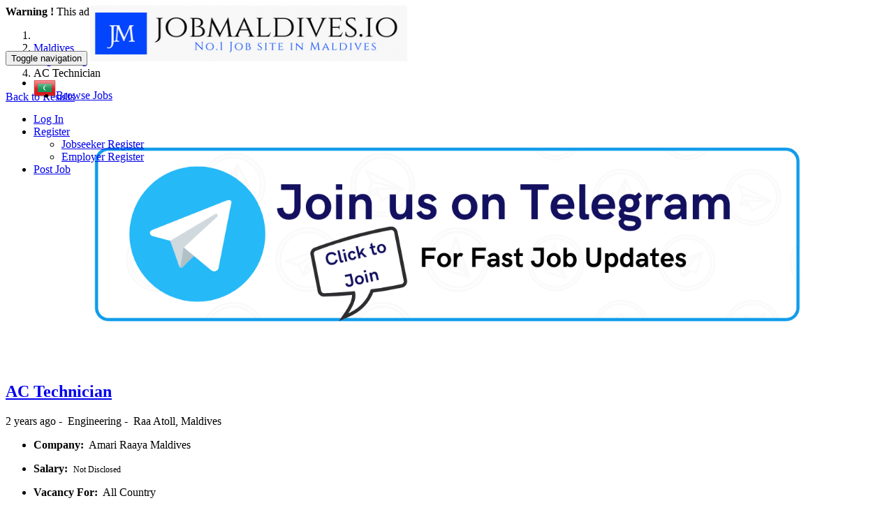

--- FILE ---
content_type: text/html; charset=UTF-8
request_url: https://jobmaldives.io/ac-technician-jobs-in-raa-atoll-amari-raaya-maldives/1875
body_size: 10324
content:
<!DOCTYPE html>
<html lang="en">
<head>
	<meta charset="utf-8">
	<meta name="csrf-token" content="1RrMP2iq50mAm4aW8qrYcN6SH6FAI8qHfyEkqrRr">
		<meta name="viewport" content="width=device-width, initial-scale=1.0">
	<meta name="apple-mobile-web-app-title" content="Job Maldives">
	<link rel="apple-touch-icon-precomposed" sizes="144x144" href="https://jobmaldives.io/uploads/app/default/ico/apple-touch-icon-144-precomposed.png">
	<link rel="apple-touch-icon-precomposed" sizes="114x114" href="https://jobmaldives.io/uploads/app/default/ico/apple-touch-icon-114-precomposed.png">
	<link rel="apple-touch-icon-precomposed" sizes="72x72" href="https://jobmaldives.io/uploads/app/default/ico/apple-touch-icon-72-precomposed.png">
	<link rel="apple-touch-icon-precomposed" href="https://jobmaldives.io/uploads/app/default/ico/apple-touch-icon-57-precomposed.png">
	<link rel="shortcut icon" href="https://jobmaldives.io/uploads/app/ico/ico-5b6d4d94e7f1f.png">
	<title>AC Technician Jobs in Raa Atoll, Maldives at Amari Raaya Maldives</title>
	<meta name="title" content="AC Technician Jobs in Raa Atoll, Maldives at Amari Raaya Maldives">
    <meta name="description" content="Apply for the job vacancy of AC Technician in Raa Atoll, Maldives at Amari Raaya Maldives. Find the latest job opening and Apply now on No. 1 Maldives Job portal.">
    <meta name="keywords" content="Job Maldives, Dhivehi, jobs posting, Vacancy, jobs, posting, Free Job alert, Resume, Resort jobs, Hotel Jobs, Local Jobs, premium jobs">
    
	
		<link rel="canonical" href="https://jobmaldives.io/ac-technician-jobs-in-raa-atoll-amari-raaya-maldives/1875"/>
		
										<link rel="dns-prefetch" href="//fonts.googleapis.com">
					<link rel="dns-prefetch" href="//graph.facebook.com">
					<link rel="dns-prefetch" href="//google.com">
					<link rel="dns-prefetch" href="//apis.google.com">
					<link rel="dns-prefetch" href="//ajax.googleapis.com">
					<link rel="dns-prefetch" href="//www.google-analytics.com">
					<link rel="dns-prefetch" href="//pagead2.googlesyndication.com">
					<link rel="dns-prefetch" href="//gstatic.com">
					<link rel="dns-prefetch" href="//cdn.api.twitter.com">
					<link rel="dns-prefetch" href="//oss.maxcdn.com">
													<meta property="fb:app_id" content="167620273884911" />
						<meta property="og:site_name" content="Job Maldives" />
<meta property="og:locale" content="en_US" />
<meta property="og:url" content="https://jobmaldives.io/ac-technician-jobs-in-raa-atoll-amari-raaya-maldives/1875" />
<meta property="og:title" content="AC Technician Jobs in Raa Atoll, Maldives at Amari Raaya Maldives" />
<meta property="og:description" content="Apply for the job vacancy of AC Technician in Raa Atoll, Maldives at Amari Raaya Maldives. Find the latest job opening and Apply now on No. 1 Maldives Job portal." />
<meta property="og:type" content="article" />
<meta property="article:author" content="https://www.facebook.com/jobmaldives.io/" />
<meta property="article:publisher" content="https://www.facebook.com/jobmaldives.io/" />

			<meta property="twitter:card" content="summary">
    <meta property="twitter:title" content="AC Technician Jobs in Raa Atoll, Maldives at Amari Raaya Maldives">
    <meta property="twitter:description" content="Apply for the job vacancy of AC Technician in Raa Atoll, Maldives at Amari Raaya Maldives. Find the latest job opening and Apply now on No. 1 Maldives Job portal.">
    <meta property="twitter:domain" content="jobmaldives.io">
    
				<link rel="alternate" type="application/rss+xml" href="https://jobmaldives.io/feed" title="All jobs">
			<meta name="google-site-verification" content="a4D63nZx7XFkopdO5PI0uImnABSyjPuD95ZR-D8i0fA" />
				<meta name="msvalidate.01" content="D6F98F512F7207C8F13028F066FBD1A4" />
			
		
			<noscript>
		<link href="https://jobmaldives.io/css/app.css?id=a73c5a146c5977f73ccc"  rel="stylesheet">
		</noscript>
			<style type="text/css">
	
	/* === Body === */

/* === Header === */
.navbar-site { position: absolute !important; }
/* === Footer === */

/* === Button: Add Listing === */

/* === Other: Grid View Columns === */

	
	/* === CSS Fix === */
	.f-category h6 {
		color: #333;
	}
	.photo-count {
		color: #292b2c;
	}
	.page-info-lite h5 {
		color: #ccc;
	}
	h4.item-price {
		color: #292b2c;
	}
	.skin-blue .pricetag {
		color: #fff;
	}
	h5.company-title a {
		color: #999;
	}

</style>
	<noscript>
	<link href="https://jobmaldives.io/css/custom.css" rel="stylesheet">
	</noscript>
	<script src="//platform-api.sharethis.com/js/sharethis.js#property=5b6ea49086b6440010e02f4f&product=inline-share-buttons" defer></script>
	

	<style>
.container .row .col-lg-12 .alert-warning{display:none;}
</style>

	
										
		
	
	<!--[if lt IE 9]>
		<script src="https://oss.maxcdn.com/libs/html5shiv/3.7.0/html5shiv.js"></script>
		<script src="https://oss.maxcdn.com/libs/respond.js/1.3.0/respond.min.js"></script>
	<![endif]-->

	<script>
		paceOptions = {
			elements: true
		};
	</script>
	<script src="https://jobmaldives.io/assets/js/pace.min.js" defer></script>
	<link rel="manifest" href="/manifest.json" />
<script src="https://cdn.onesignal.com/sdks/OneSignalSDK.js" async=""></script>
<script>
  var OneSignal = window.OneSignal || [];
  OneSignal.push(function() {
    OneSignal.init({
      appId: "8cbf8888-5c9e-4c7f-b38d-131ae3dddf92",
    });
  });
</script>

</head>

<body class="skin-blue">


<div id="wrapper">

			<div class="header">
	<nav class="navbar navbar-site navbar-default" role="navigation">
		<div class="container">
			<div class="navbar-header">
				
				<button data-target=".navbar-collapse" data-toggle="collapse" class="navbar-toggle" type="button">
					<span class="sr-only">Toggle navigation</span>
					<span class="icon-bar"></span>
					<span class="icon-bar"></span>
					<span class="icon-bar"></span>
				</button>
				
				
																	
				
				<a href="https://jobmaldives.io" class="navbar-brand logo logo-title">
					<img src="https://jobmaldives.io/uploads/app/logo/logo-5b6d4c0f1c196.png"
						 alt="job maldives" class="tooltipHere main-logo" title="" data-placement="bottom"
						 data-toggle="tooltip"
						 data-original-title="Job Maldives Maldives"/>
				</a>
			</div>
			<div class="navbar-collapse collapse">
				<ul class="nav navbar-nav navbar-left">
					
																																			<li class="flag-menu country-flag tooltipHere hidden-xs" data-toggle="tooltip" data-placement="right" >
																					<a style="cursor: default;">
												<img class="flag-icon" src="https://jobmaldives.io/images/flags/32/mv.png" style="float: left;">
											</a>
																			</li>
																															<li>
						<a href="https://jobmaldives.io/latest-jobs">
							<i class="icon-th-list-2 hidden-sm"></i>
							Browse Jobs
						</a>
					</li>
				</ul>
				<ul class="nav navbar-nav navbar-right">
											<li>
															<a href="https://jobmaldives.io/login"><i class="icon-user fa"></i> Log In</a>
													</li>
						<li class="dropdown">
						    <a href="#" class="dropdown-toggle" data-toggle="dropdown">
								<i class="icon-user-add fa"></i>
								<span>Register</span>
								<i class="icon-down-open-big fa hidden-sm"></i>
							</a>
							<ul class="dropdown-menu user-menu">
								<li class="active"><a href="https://jobmaldives.io/register?type=3"><i class="icon-user-add fa"></i> Jobseeker Register</a></li>
								<li><a href="https://jobmaldives.io/register?type=2"><i class="icon-user-add fa"></i> Employer Register</a></li>
							</ul>
						</li>
						<li class="postadd">
															<a class="btn btn-block btn-post btn-add-listing" href="#quickLogin" data-toggle="modal">
									<i class="fa fa-plus-circle"></i> Post Job
								</a>
													</li>
					
									</ul>
			</div>
		</div>
	</nav>
</div>
	
				
		
			<div class="h-spacer"></div>
		<div class="container">
			<div class="row">
				<div class="col-lg-12">
					<div class="alert alert-warning">
						<button type="button" class="close" data-dismiss="alert" aria-hidden="true">&times;</button>
						<a href="https://jobmaldives.io/login"><strong>Login</strong></a> for faster access to the best deals. <a href="https://jobmaldives.io/register"><strong>Click here</strong></a> if you don't have an account.
					</div>
				</div>
			</div>
		</div>
	
	

								
	<input type="hidden" name="_token" value="1RrMP2iq50mAm4aW8qrYcN6SH6FAI8qHfyEkqrRr">
	<input type="hidden" id="post_id" value="1875">
	
							<div class="container">
			<div class="row">
				<div class="col-lg-12">
					<div class="alert
                    alert-danger
                    "
        >
            
            <strong>Warning !</strong> This ad has expired. The product or service is not more available (may be)
        </div>
    

				</div>
			</div>
		</div>
				
	<div class="main-container">
		
					<div class="container">
		<div class="container hidden-md hidden-sm hidden-xs ads-parent-responsive">
			<div class="text-center">
				<script async src="//pagead2.googlesyndication.com/pagead/js/adsbygoogle.js"></script>
<!-- Job Maldives Responsive -->
<ins class="adsbygoogle ads-slot-responsive"
     style="display:block"
     data-ad-client="ca-pub-1419030672663780"
     data-ad-slot="5908876302"
     
     data-full-width-responsive="true"></ins>
<script>
(adsbygoogle = window.adsbygoogle || []).push({});
</script>
			</div>
		</div>
		<div class="container hidden-lg hidden-xs ads-parent-responsive">
			<div class="text-center">
				
			</div>
		</div>
		<div class="container hidden-sm hidden-md hidden-lg ads-parent-responsive">
			<div class="text-center">
				
			</div>
		</div>
	</div>
				<div class="h-spacer"></div>

		<div class="container">
			<ol class="breadcrumb pull-left">
				<li><a href="https://jobmaldives.io"><i class="icon-home fa"></i></a></li>
				<li><a href="https://jobmaldives.io">Maldives</a></li>
				<li>
					<a href="https://jobmaldives.io/job-category/engineering-jobs">
						Engineering
					</a>
				</li>
								<li class="active">AC Technician</li>
			</ol>
			<div class="pull-right backtolist">
				<a href="https://jobmaldives.io">
					<i class="fa fa-angle-double-left"></i> Back to Results
				</a>
			</div>
		</div>
		 
		<div class="container">
		    <div>
						    <a target="_blank" href="https://t.me/jobmaldives_io"><img style="max-width:80%; max-height:70%; margin-right:10%; margin-left:10%; margin-top:5%; margin-bottom:5%;" src="https://jobmaldives.io/uploads/pictures/jobmaldives_telegram.png"></a>
						</div>
			<div class="row">
				<div class="col-sm-12 page-content col-thin-right">
					<div class="inner inner-box ads-details-wrapper">
						<h2 class="enable-long-words">
							<strong>
                                <a href="https://jobmaldives.io/ac-technician-jobs-in-raa-atoll-amari-raaya-maldives/1875" title="AC Technician">
                                    AC Technician
                                </a>
                            </strong>
							                            						</h2>
						
												<span class="info-row">
						   
							<span class="date"><i class="icon-clock"> </i>  2 years ago </span> -&nbsp;
							
							<span class="category">Engineering</span> -&nbsp;
							<span class="item-location"><i class="fa fa-map-marker"></i> Raa Atoll, Maldives </span> 
													</span>

						<div class="ads-details">
							<div class="row" style="padding-bottom: 20px;">
								<div class="col-md-12">
									<div class="panel panel-body panel-details job-summery">
										<div class="col-md-6">
											<ul>
																																				<li>
													<p class="no-margin">
														<strong>Company:</strong>&nbsp;
																													Amari Raaya Maldives
																											</p>
												</li>
												<li>
													<p class="no-margin">
														<strong>Salary:</strong>&nbsp;
														 
															<small style="font-size:12px;" class="label label-info"> Not Disclosed</small>
																												
																											</p>
												</li>
												<li>
																									<p class="no-margin">
														<strong>Vacancy For:</strong>&nbsp;
																																																									All Country
													    															
													</p>
																									</li>
												
												<li>
																									<p class="no-margin">
														<strong>Job Category:</strong>&nbsp;
															<a href="https://jobmaldives.io/job-category/engineering-jobs">
																Engineering
															</a>
													</p>
																									</li>
												
												
												
												<li>
																								</li>
												<li>
																																							<p class="no-margin">
														<strong>Job Type:</strong>&nbsp;
																													Full-time
														
													</p>
																									</li>
																							</ul>
										</div>
									 
									  <div class="col-md-6">
											<ul>
												
												<li>
													<p class="no-margin">
														<strong>Location:</strong>&nbsp;
														<a href="https://jobmaldives.io/job-location/raa-atoll/1337619">
															Raa Atoll
														</a>
													</p>
												</li>
												
												
												<li>
																									<p class="no-margin">
														<strong>Gender Preference:</strong>&nbsp;
																														
																Male/Female
															
																											</p>
																								</li>
												
												<li>
																								</li>
												
												<li>
											    												</li>
												
												<li>
																									<p class="no-margin">
														<strong>Job Expiration:</strong>&nbsp;
															01-Jun-2023 
																
													</p>
																								</li>
											</ul>
										</div>
									</div>
									
									<div  class="ads-details-info jobs-details-info enable-long-words from-wysiwyg">
									<h5 class="list-title"><strong>Job Details</strong></h5>
                                    <div>
                                        											                                            <p><span style="color:rgb(51,51,51);font-size:16px;">This is career opportunities at Amari Raaya Maldives. We are hiring for a AC Technician.</span><br><br></p>
                                                                            </div>
																	   									   <div style="margin-bottom: 50px;"></div>
										<h5 class="list-title"><strong>Job Description</strong></h5>
											<div id="postImage" style="display:flex; justify-content:center;" class="mb40">
																												
														<a data-fancybox="gallery" href="https://jobmaldives.io/uploads/files/mv/dfaa835167db4096ad76d2f9f504b9f2.jpg">
															<img alt="AC Technician" class="img-responsive" src="https://jobmaldives.io/uploads/files/mv/thumb-320X320-dfaa835167db4096ad76d2f9f504b9f2.jpg">
														</a>
											</div>
											   <div class="sharethis-inline-share-buttons"></div>
									 
									
									<!-- Tags -->
																		</div>
								</div>
								
								
								<br>&nbsp;<br>
							</div>
							<div class="content-footer text-left">
																											<a class="btn btn-default" data-toggle="modal" href="#quickLogin">
											<i class="icon-mail-2"></i> Apply Online
										</a>
																																	&nbsp;
							</div>
						</div>
					   
					</div>
					<!--/.ads-details-wrapper-->
					
				</div>
				
				
				<!--/.page-content-->
			</div>

		</div>
		
		<div class="h-spacer"></div>
		<div class="container">
		<div class="col-lg-12 content-box layout-section">
			<div class="row row-featured row-featured-category">
				<div class="col-lg-12 box-title">
					<div class="inner">
						<h2>
							<span class="title-3">Similar <span style="font-weight: bold;">Jobs</span></span>
							<a href="https://jobmaldives.io/latest-jobs?c=13" class="sell-your-item">
								View more <i class="icon-th-list"></i>
							</a>
						</h2>
					</div>
				</div>
		
				<div style="clear: both"></div>
		
				<div class="relative content featured-list-row clearfix">
					
					<div class="large-12 columns">
						<div class="no-margin featured-list-slider owl-carousel owl-theme">
															<div class="item">
									<a href="https://jobmaldives.io/technician-jobs-in-male-dusitd2-feydhoo-maldives/2797">
																				<span class="item-name">Technician</span>
										<span class="price">
											Full-time
										</span>
									</a>
								</div>
															<div class="item">
									<a href="https://jobmaldives.io/landscape-supervisor-jobs-in-male-dusitd2-feydhoo-maldives/2800">
																				<span class="item-name">Landscape - Supervisor</span>
										<span class="price">
											Full-time
										</span>
									</a>
								</div>
															<div class="item">
									<a href="https://jobmaldives.io/mason-jobs-in-north-male-atoll-oblu-xperience-ailafushi/2807">
																				<span class="item-name">Mason</span>
										<span class="price">
											Full-time
										</span>
									</a>
								</div>
															<div class="item">
									<a href="https://jobmaldives.io/stp-mechanic-jobs-in-male-bandos-maldives/2726">
																				<span class="item-name">STP Mechanic</span>
										<span class="price">
											Full-time
										</span>
									</a>
								</div>
															<div class="item">
									<a href="https://jobmaldives.io/laborer-jobs-in-north-male-atoll-banyan-tree-vabbinfaru/2872">
																				<span class="item-name">Laborer</span>
										<span class="price">
											Full-time
										</span>
									</a>
								</div>
															<div class="item">
									<a href="https://jobmaldives.io/general-technician-jobs-in-vaavu-atoll-nooe-maldives-kunaavashi/2712">
																				<span class="item-name">General Technician</span>
										<span class="price">
											Full-time
										</span>
									</a>
								</div>
															<div class="item">
									<a href="https://jobmaldives.io/plumber-jobs-in-male-dusitd2-feydhoo-maldives/2796">
																				<span class="item-name">Plumber</span>
										<span class="price">
											Full-time
										</span>
									</a>
								</div>
															<div class="item">
									<a href="https://jobmaldives.io/ac-refrigerator-technician-jobs-in-male-dusitd2-feydhoo-maldives/2798">
																				<span class="item-name">AC &amp; Refrigerator Technician</span>
										<span class="price">
											Full-time
										</span>
									</a>
								</div>
															<div class="item">
									<a href="https://jobmaldives.io/powerhouse-operator-jobs-in-vaavu-atoll-nooe-maldives-kunaavashi/2714">
																				<span class="item-name">Powerhouse Operator</span>
										<span class="price">
											Full-time
										</span>
									</a>
								</div>
															<div class="item">
									<a href="https://jobmaldives.io/plumber-jobs-in-noonu-atoll-noku-maldives/2847">
																				<span class="item-name">Plumber</span>
										<span class="price">
											Full-time
										</span>
									</a>
								</div>
															<div class="item">
									<a href="https://jobmaldives.io/painter-local-jobs-in-north-male-atoll-oblu-xperience-ailafushi/2806">
																				<span class="item-name">Painter (Local)</span>
										<span class="price">
											Full-time
										</span>
									</a>
								</div>
															<div class="item">
									<a href="https://jobmaldives.io/carpenter-jobs-in-male-dusitd2-feydhoo-maldives/2794">
																				<span class="item-name">Carpenter</span>
										<span class="price">
											Full-time
										</span>
									</a>
								</div>
															<div class="item">
									<a href="https://jobmaldives.io/electrician-jobs-in-male-dusitd2-feydhoo-maldives/2793">
																				<span class="item-name">Electrician</span>
										<span class="price">
											Full-time
										</span>
									</a>
								</div>
															<div class="item">
									<a href="https://jobmaldives.io/painter-jobs-in-male-dusitd2-feydhoo-maldives/2795">
																				<span class="item-name">Painter</span>
										<span class="price">
											Full-time
										</span>
									</a>
								</div>
															<div class="item">
									<a href="https://jobmaldives.io/audio-visual-technician-jobs-in-noonu-atoll-noku-maldives/2748">
																				<span class="item-name">Audio Visual Technician</span>
										<span class="price">
											Full-time
										</span>
									</a>
								</div>
															<div class="item">
									<a href="https://jobmaldives.io/mechanical-supervisor-jobs-in-shaviyani-atoll-sirru-fen-fushi-private-lagoon-resort/2870">
																				<span class="item-name">Mechanical Supervisor</span>
										<span class="price">
											Full-time
										</span>
									</a>
								</div>
															<div class="item">
									<a href="https://jobmaldives.io/electrical-supervisor-jobs-in-shaviyani-atoll-sirru-fen-fushi-private-lagoon-resort/2871">
																				<span class="item-name">Electrical Supervisor</span>
										<span class="price">
											Full-time
										</span>
									</a>
								</div>
															<div class="item">
									<a href="https://jobmaldives.io/plumber-jobs-in-noonu-atoll-noku-maldives/2841">
																				<span class="item-name">Plumber</span>
										<span class="price">
											Full-time
										</span>
									</a>
								</div>
															<div class="item">
									<a href="https://jobmaldives.io/it-receiving-officer-jobs-in-raa-atoll-alila-kothaifaru-maldives/2735">
																				<span class="item-name">IT / Receiving Officer</span>
										<span class="price">
											Full-time
										</span>
									</a>
								</div>
															<div class="item">
									<a href="https://jobmaldives.io/kitchen-laundry-technician-jobs-in-male-dusitd2-feydhoo-maldives/2799">
																				<span class="item-name">Kitchen&amp; Laundry Technician</span>
										<span class="price">
											Full-time
										</span>
									</a>
								</div>
													</div>
					</div>
		
				</div>
			</div>
		</div>
	</div>

		<div class="h-spacer"></div>
		<div class="container">
		<div class="container hidden-md hidden-sm hidden-xs mb20 ads-parent-responsive">
			<div class="text-center">
				<script async src="//pagead2.googlesyndication.com/pagead/js/adsbygoogle.js"></script>
<!-- Job Maldives Responsive -->
<ins class="adsbygoogle ads-slot-responsive"
     style="display:block"
     data-ad-client="ca-pub-1419030672663780"
     data-ad-slot="5908876302"
     
     data-full-width-responsive="true"></ins>
<script>
(adsbygoogle = window.adsbygoogle || []).push({});
</script>
			</div>
		</div>
		<div class="container hidden-lg hidden-xs mb20 ads-parent-responsive">
			<div class="text-center">
				
			</div>
		</div>
		<div class="container hidden-sm hidden-md hidden-lg ads-parent-responsive">
			<div class="text-center">
				
			</div>
		</div>
	</div>
									
	</div>

			
			<footer class="main-footer">
	<div class="footer-content">
		<div class="container">
			<div class="row">
				
				<div class="col-lg-3 col-md-3 col-sm-3 col-xs-6">
					<div class="footer-col">
						<h4 class="footer-title">About us</h4>
						<ul class="list-unstyled footer-nav">
																								<li>
																															<a href="https://jobmaldives.io/page/anti-scam.html" > Anti-Scam </a>
																			</li>
																	<li>
																															<a href="https://jobmaldives.io/page/terms.html" > Terms </a>
																			</li>
																	<li>
																															<a href="https://jobmaldives.io/page/privacy.html" > Privacy </a>
																			</li>
																					</ul>
					</div>
				</div>
				
				<div class="col-lg-3 col-md-3 col-sm-3 col-xs-6">
					<div class="footer-col">
						<h4 class="footer-title">Contact</h4>
						<ul class="list-unstyled footer-nav">
							<li><a href="https://jobmaldives.io/contact.html"> Contact Us </a></li>
																											</ul>
					</div>
				</div>
				
				<div class="col-lg-2 col-md-2 col-sm-2 col-xs-12">
					<div class="footer-col">
						<h4 class="footer-title">My Account</h4>
						<ul class="list-unstyled footer-nav">
															<li>
																			<a href="https://jobmaldives.io/login"> Log In </a>
																	</li>
								<li><a href="https://jobmaldives.io/register"> Register </a></li>
													</ul>
					</div>
				</div>
				
				<div class="col-lg-4 col-md-4 col-sm-4 col-xs-12">
					<div class="footer-col row">
												
												
						<div class="col-sm-12 col-xs-6 col-xxs-12 no-padding-lg">
							<div class="">
								<h4 class="footer-title ">Follow us on</h4>
								<ul class="list-unstyled list-inline footer-nav social-list-footer social-list-color footer-nav-inline">
																			<li>
											<a class="icon-color fb" title="" data-placement="top" data-toggle="tooltip" href="https://www.facebook.com/jobmaldives.io/" data-original-title="Facebook">
												<i class="fa fa-facebook"></i>
											</a>
										</li>
																												<li>
											<a class="icon-color tw" title="" data-placement="top" data-toggle="tooltip" href="#" data-original-title="Twitter">
												<i class="fa fa-twitter"></i>
											</a>
										</li>
																												<li>
											<a class="icon-color gp" title="" data-placement="top" data-toggle="tooltip" href="#" data-original-title="Google+">
												<i class="fa fa-google-plus"></i>
											</a>
										</li>
																												<li>
											<a class="icon-color lin" title="" data-placement="top" data-toggle="tooltip" href="#" data-original-title="Linkedin">
												<i class="fa fa-linkedin"></i>
											</a>
										</li>
																												<li>
											<a class="icon-color pin" title="" data-placement="top" data-toggle="tooltip" href="https://www.pinterest.com/jobmaldivesio/" data-original-title="Pinterest">
												<i class="fa fa-pinterest-p"></i>
											</a>
										</li>
																	</ul>
							</div>
						
						</div>
					</div>
				</div>
				
				<div style="clear: both"></div>
				
				<div class="col-lg-12">
											<div class="text-center paymanet-method-logo">
							
																								<img src="https://jobmaldives.io/images/paypal/payment.png" alt="Paypal" title="Paypal">
																					</div>
										
					<div class="copy-info text-center">
						© 2026 Job Maldives. All Rights Reserved.
											</div>
				</div>
			
			</div>
		</div>
	</div>
</footer>

<!-- Global site tag (gtag.js) - Google Analytics -->
<script async src="https://www.googletagmanager.com/gtag/js?id=UA-115469564-1"></script>
<script>
  window.dataLayer = window.dataLayer || [];
  function gtag(){dataLayer.push(arguments);}
  gtag('js', new Date());

  gtag('config', 'UA-115469564-1');
</script>

				<script type="text/javascript">
					/* First CSS File */
					var create = document.createElement('link');
					create.rel = 'stylesheet';
					create.href = 'https://jobmaldives.io/css/app.css?id=a73c5a146c5977f73ccc';
					create.type = 'text/css';
					var godefer = document.getElementsByTagName('link')[0];
					godefer.parentNode.insertBefore(create, godefer);

					/* Second CSS File */
					var create1 = document.createElement('link');
					create1.rel = 'stylesheet';
					create1.href = 'https://jobmaldives.io/css/custom.css';
					create1.type = 'text/css';
					var godefer2 = document.getElementsByTagName('link')[0];
					godefer2.parentNode.insertBefore(create1, godefer2);
				</script>
	
</div>

	
<div class="modal fade" id="quickLogin" tabindex="-1" role="dialog">
	<div class="modal-dialog  modal-sm">
		<div class="modal-content">
			<div class="modal-header">
				<button type="button" class="close" data-dismiss="modal">
					<span aria-hidden="true">&times;</span>
					<span class="sr-only">Close</span>
				</button>
				<h4 class="modal-title"><i class="icon-login fa"></i> Log In </h4>
			</div>
			<form role="form" method="POST" action="https://jobmaldives.io/login">
				<input type="hidden" name="_token" value="1RrMP2iq50mAm4aW8qrYcN6SH6FAI8qHfyEkqrRr">
				<div class="modal-body">

										
										
										<!-- Login -->
					<div class="form-group ">
						<label for="login" class="control-label">Login (Email address)</label>
						<div class="input-icon"><i class="icon-user fa"></i>
							<input id="mLogin" name="login" type="text" placeholder="Email address" class="form-control" value="">
						</div>
					</div>
					
					<!-- Password -->
					<div class="form-group ">
						<label for="password" class="control-label">Password</label>
						<div class="input-icon"><i class="icon-lock fa"></i>
							<input id="mPassword" name="password" type="password" class="form-control" placeholder="Password">
						</div>
					</div>
					
					<div class="form-group ">
						<label class="checkbox pull-left input-btn-padding" style="font-weight: normal;">
							<input type="checkbox" value="1" name="remember" id="mRemember"> Keep me logged in
						</label>
						<p class="pull-right" style="margin-top: 10px;">
							<a href="https://jobmaldives.io/password/reset"> Lost your password? </a> / <a href="https://jobmaldives.io/register">Register</a>
						</p>
						<div style=" clear:both"></div>
					</div>
					
											<!-- recaptcha -->
						<div class="form-group required ">
							<label class="control-label" for="g-recaptcha-response">We do not like robots :(</label>
							<div>
								<script type="text/javascript">
            var RecaptchaOptions = {"curl_timeout":1,"lang":"en"};

            function CaptchaCallback() {
                $('.g-recaptcha').each(function(){
                    grecaptcha.render($(this).attr('id'), {'sitekey' : '6LddFpYUAAAAABNcvrbEFRRK31100Kb-ZZepMamq'});

                })
            }
        </script>
        <script src='https://www.google.com/recaptcha/api.js?onload=CaptchaCallback&amp;hl=en&render=explicit'></script>
    <div id="recap_697e81f7a05a2" class="g-recaptcha" data-sitekey="6LddFpYUAAAAABNcvrbEFRRK31100Kb-ZZepMamq" ></div>


							</div>
						</div>
										
					<input type="hidden" name="quickLoginForm" value="1">
				</div>
				<div class="modal-footer">
					<button type="button" class="btn btn-default" data-dismiss="modal">Cancel</button>
					<button type="submit" class="btn btn-success pull-right">Log In</button>
				</div>
			</form>
		</div>
	</div>
</div>
<!-- Modal Change Country -->
<div class="modal fade modalHasList" id="selectCountry" tabindex="-1" role="dialog" aria-labelledby="selectCountryLabel"
	 aria-hidden="true">
	<div class="modal-dialog modal-lg">
		<div class="modal-content">
			<div class="modal-header">
				<button type="button" class="close" data-dismiss="modal">
					<span aria-hidden="true">&times;</span>
					<span class="sr-only">Close</span>
				</button>
				<h4 class="modal-title uppercase font-weight-bold" id="selectCountryLabel">
					<i class="icon-map"></i> Select your Country
				</h4>
			</div>
			<div class="modal-body">
				<div class="row">
					<div class="row" style="padding: 0 20px">
																					<ul class="cat-list col-sm-3 col-xs-6">
																												<li>
										<img src="https://jobmaldives.io/images/blank.gif" class="flag flag-mv" style="margin-bottom: 4px; margin-right: 5px;">
										<a href="https://jobmaldives.io/en?d=MV">
											Maldives
										</a>
									</li>
																	</ul>
																		</div>
				</div>
			</div>
		</div>
	</div>
</div>
<!-- /.modal -->


<script>
	
	var siteUrl = 'https://jobmaldives.io';
	var languageCode = 'en';
	var countryCode = 'MV';
	
	
	var langLayout = {
		'hideMaxListItems': {
			'moreText': "View More",
			'lessText': "View Less"
		},
		'select2': {
			errorLoading: function(){
				return "The results could not be loaded."
			},
			inputTooLong: function(e){
				var t = e.input.length - e.maximum, n = 'Please delete ' + t + ' character';
				return t != 1 && (n += 's'),n
			},
			inputTooShort: function(e){
				var t = e.minimum - e.input.length, n = 'Please enter ' + t + ' or more characters';
				return n
			},
			loadingMore: function(){
				return "Loading more results…"
			},
			maximumSelected: function(e){
				var t = 'You can only select ' + e.maximum + ' item';
				return e.maximum != 1 && (t += 's'),t
			},
			noResults: function(){
				return "No results found"
			},
			searching: function(){
				return "Searching…"
			}
		}
	};
</script>

	
	<script>
		/* Carousel Parameters */
		var carouselItems = 20;
		var carouselAutoplay = false;
		var carouselAutoplayTimeout = 1500;
		var carouselLang = {
			'navText': {
				'prev': "prev",
				'next': "next"
			}
		};
	</script>

<script src="https://jobmaldives.io/js/app.js?id=037a325b4ab55894e474"></script>
	<script src="https://jobmaldives.io/assets/plugins/select2/js/i18n/en.js"></script>
<script>
	$(document).ready(function () {
		
		$('.selecter').select2({
			language: langLayout.select2,
			dropdownAutoWidth: 'true',
			minimumResultsForSearch: Infinity,
			width: '100%'
		});
		
		
		$('.sselecter').select2({
			language: langLayout.select2,
			dropdownAutoWidth: 'true',
			width: '100%'
		});
		
		
		$('.share').ShareLink({
			title: 'AC Technician Jobs in Raa Atoll, Maldives at Amari Raaya Maldives',
			text: 'AC Technician Jobs in Raa Atoll, Maldives at Amari Raaya Maldives',
			url: 'https://jobmaldives.io/ac-technician-jobs-in-raa-atoll-amari-raaya-maldives/1875',
			width: 640,
			height: 480
		});
		
		
			});
</script>

    	
	<script>
		/* Favorites Translation */
        var lang = {
            labelSavePostSave: "Save Job",
            labelSavePostRemove: "Saved Job",
            loginToSavePost: "Please log in to save the Ads.",
            loginToSaveSearch: "Please log in to save the search.",
            confirmationSavePost: "Post saved in favorites successfully !",
            confirmationRemoveSavePost: "Post deleted from favorites successfully !",
            confirmationSaveSearch: "Search saved successfully !",
            confirmationRemoveSaveSearch: "Search deleted successfully !"
        };

		$(document).ready(function () {
					})
		
		 
	</script>
	  <script type="application/ld+json">
		
{
  "@context": "http://schema.org",
  "@type": "JobPosting",
  "url" : "https://jobmaldives.io/ac-technician-jobs-in-raa-atoll-amari-raaya-maldives/1875",
  "title": "AC Technician",
  "datePosted": "2023-05-30 07:54:43",
  "validThrough": "2023-06-01",
  "occupationalCategory": "Engineering",
  "description": "<p>This is career opportunities at Amari Raaya Maldives. We are hiring for a AC Technician.<br><br></p>",
  "employmentType": "FULL_TIME",
  "experienceRequirements": "",
  "qualifications": "",
  "skills": "",

  "jobLocation": {
    "@type": "Place",
    "address": {
      "@type": "PostalAddress",
      "addressLocality": "Raa Atoll",
      "addressRegion": "Maldives",
      "streetAddress": "",
      "postalCode": "",
      "addressCountry": "MV"
    },
	"geo": {
		 "@type": "GeoCoordinates",
		 "latitude": "5.66812",
         "longitude": "73.0302"
	} 
  },
				
	"hiringOrganization" : {
		"@type": "Organization",
		"name": "Amari Raaya Maldives"
	}
 
}
</script>
  

	<link rel="stylesheet" href="https://cdnjs.cloudflare.com/ajax/libs/fancybox/3.2.5/jquery.fancybox.min.css" />
<script src="https://cdnjs.cloudflare.com/ajax/libs/fancybox/3.2.5/jquery.fancybox.min.js"></script>

				
</body>
</html>

--- FILE ---
content_type: text/html; charset=utf-8
request_url: https://www.google.com/recaptcha/api2/aframe
body_size: -84
content:
<!DOCTYPE HTML><html><head><meta http-equiv="content-type" content="text/html; charset=UTF-8"></head><body><script nonce="PojoW3wvaRNGXVY09X5kVw">/** Anti-fraud and anti-abuse applications only. See google.com/recaptcha */ try{var clients={'sodar':'https://pagead2.googlesyndication.com/pagead/sodar?'};window.addEventListener("message",function(a){try{if(a.source===window.parent){var b=JSON.parse(a.data);var c=clients[b['id']];if(c){var d=document.createElement('img');d.src=c+b['params']+'&rc='+(localStorage.getItem("rc::a")?sessionStorage.getItem("rc::b"):"");window.document.body.appendChild(d);sessionStorage.setItem("rc::e",parseInt(sessionStorage.getItem("rc::e")||0)+1);localStorage.setItem("rc::h",'1769898490816');}}}catch(b){}});window.parent.postMessage("_grecaptcha_ready", "*");}catch(b){}</script></body></html>